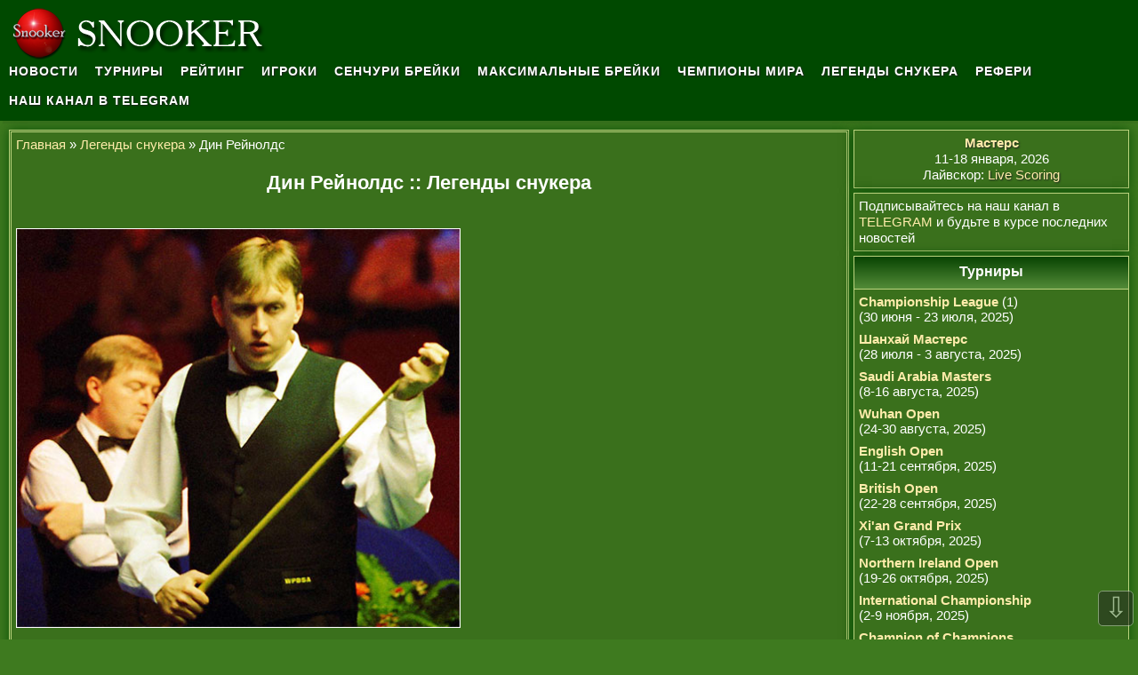

--- FILE ---
content_type: text/html; charset=UTF-8
request_url: https://osullivan.ru/dean-reynolds.html
body_size: 9715
content:
<!DOCTYPE HTML>
<html xmlns="http://www.w3.org/1999/xhtml" xml:lang="ru" lang="ru">
<head>
<title>Дин Рейнолдс :: Легенды снукера</title>
<meta http-equiv="Content-Type" content="text/html; charset=utf-8">
<meta name="viewport" content="width=device-width, initial-scale=1">
<meta name="description" content="Легендарные игроки в снукер. Биография, карьера и другие факты из их жизни. Дин Рейнолдс.">
<meta name="keywords" content="дин, рейнолдс, снукер, легенды снукера, биография, карьера, факты">
<meta name='yandex-verification' content="5f250b7199c35668">
<meta name="verify-v1" content="WrxnXi232v8dQ8ohTAEE8ChfL3UvjdOR5HhfqJH41Gg=">
<meta name="google-site-verification" content="rRimbKS5x1nFMJTJ2ME1JVKi1sGY7HREgf685bxHToU">
<meta name="referrer" content="origin">

<link rel="icon" type="image/x-icon" href="favicon.ico">
<link rel="apple-touch-icon" sizes="180x180" href="apple-touch-icon.png">

<link rel="stylesheet" href="/templates/style.css?ver=1761672204" type="text/css">

<script src="/templates/jquery.min.js?ver=1720373237"></script>

<script>
/**
 * prefixfree.min.js
 * StyleFix 1.0.3 & PrefixFree 1.0.7
 * @author Lea Verou
 * MIT license
 */(function(){function t(e,t){return[].slice.call((t||document).querySelectorAll(e))}if(!window.addEventListener)return;var e=window.StyleFix={link:function(t){try{if(t.rel!=="stylesheet"||t.hasAttribute("data-noprefix"))return}catch(n){return}var r=t.href||t.getAttribute("data-href"),i=r.replace(/[^\/]+$/,""),s=t.parentNode,o=new XMLHttpRequest,u;o.onreadystatechange=function(){o.readyState===4&&u()};u=function(){var n=o.responseText;if(n&&t.parentNode&&(!o.status||o.status<400||o.status>600)){n=e.fix(n,!0,t);if(i){n=n.replace(/url\(\s*?((?:"|')?)(.+?)\1\s*?\)/gi,function(e,t,n){return/^([a-z]{3,10}:|\/|#)/i.test(n)?e:'url("'+i+n+'")'});var r=i.replace(/([\\\^\$*+[\]?{}.=!:(|)])/g,"\\$1");n=n.replace(RegExp("\\b(behavior:\\s*?url\\('?\"?)"+r,"gi"),"$1")}var u=document.createElement("style");u.textContent=n;u.media=t.media;u.disabled=t.disabled;u.setAttribute("data-href",t.getAttribute("href"));s.insertBefore(u,t);s.removeChild(t);u.media=t.media}};try{o.open("GET",r);o.send(null)}catch(n){if(typeof XDomainRequest!="undefined"){o=new XDomainRequest;o.onerror=o.onprogress=function(){};o.onload=u;o.open("GET",r);o.send(null)}}t.setAttribute("data-inprogress","")},styleElement:function(t){if(t.hasAttribute("data-noprefix"))return;var n=t.disabled;t.textContent=e.fix(t.textContent,!0,t);t.disabled=n},styleAttribute:function(t){var n=t.getAttribute("style");n=e.fix(n,!1,t);t.setAttribute("style",n)},process:function(){t('link[rel="stylesheet"]:not([data-inprogress])').forEach(StyleFix.link);t("style").forEach(StyleFix.styleElement);t("[style]").forEach(StyleFix.styleAttribute)},register:function(t,n){(e.fixers=e.fixers||[]).splice(n===undefined?e.fixers.length:n,0,t)},fix:function(t,n,r){for(var i=0;i<e.fixers.length;i++)t=e.fixers[i](t,n,r)||t;return t},camelCase:function(e){return e.replace(/-([a-z])/g,function(e,t){return t.toUpperCase()}).replace("-","")},deCamelCase:function(e){return e.replace(/[A-Z]/g,function(e){return"-"+e.toLowerCase()})}};(function(){setTimeout(function(){t('link[rel="stylesheet"]').forEach(StyleFix.link)},10);document.addEventListener("DOMContentLoaded",StyleFix.process,!1)})()})();(function(e){function t(e,t,r,i,s){e=n[e];if(e.length){var o=RegExp(t+"("+e.join("|")+")"+r,"gi");s=s.replace(o,i)}return s}if(!window.StyleFix||!window.getComputedStyle)return;var n=window.PrefixFree={prefixCSS:function(e,r,i){var s=n.prefix;n.functions.indexOf("linear-gradient")>-1&&(e=e.replace(/(\s|:|,)(repeating-)?linear-gradient\(\s*(-?\d*\.?\d*)deg/ig,function(e,t,n,r){return t+(n||"")+"linear-gradient("+(90-r)+"deg"}));e=t("functions","(\\s|:|,)","\\s*\\(","$1"+s+"$2(",e);e=t("keywords","(\\s|:)","(\\s|;|\\}|$)","$1"+s+"$2$3",e);e=t("properties","(^|\\{|\\s|;)","\\s*:","$1"+s+"$2:",e);if(n.properties.length){var o=RegExp("\\b("+n.properties.join("|")+")(?!:)","gi");e=t("valueProperties","\\b",":(.+?);",function(e){return e.replace(o,s+"$1")},e)}if(r){e=t("selectors","","\\b",n.prefixSelector,e);e=t("atrules","@","\\b","@"+s+"$1",e)}e=e.replace(RegExp("-"+s,"g"),"-");e=e.replace(/-\*-(?=[a-z]+)/gi,n.prefix);return e},property:function(e){return(n.properties.indexOf(e)?n.prefix:"")+e},value:function(e,r){e=t("functions","(^|\\s|,)","\\s*\\(","$1"+n.prefix+"$2(",e);e=t("keywords","(^|\\s)","(\\s|$)","$1"+n.prefix+"$2$3",e);return e},prefixSelector:function(e){return e.replace(/^:{1,2}/,function(e){return e+n.prefix})},prefixProperty:function(e,t){var r=n.prefix+e;return t?StyleFix.camelCase(r):r}};(function(){var e={},t=[],r={},i=getComputedStyle(document.documentElement,null),s=document.createElement("div").style,o=function(n){if(n.charAt(0)==="-"){t.push(n);var r=n.split("-"),i=r[1];e[i]=++e[i]||1;while(r.length>3){r.pop();var s=r.join("-");u(s)&&t.indexOf(s)===-1&&t.push(s)}}},u=function(e){return StyleFix.camelCase(e)in s};if(i.length>0)for(var a=0;a<i.length;a++)o(i[a]);else for(var f in i)o(StyleFix.deCamelCase(f));var l={uses:0};for(var c in e){var h=e[c];l.uses<h&&(l={prefix:c,uses:h})}n.prefix="-"+l.prefix+"-";n.Prefix=StyleFix.camelCase(n.prefix);n.properties=[];for(var a=0;a<t.length;a++){var f=t[a];if(f.indexOf(n.prefix)===0){var p=f.slice(n.prefix.length);u(p)||n.properties.push(p)}}n.Prefix=="Ms"&&!("transform"in s)&&!("MsTransform"in s)&&"msTransform"in s&&n.properties.push("transform","transform-origin");n.properties.sort()})();(function(){function i(e,t){r[t]="";r[t]=e;return!!r[t]}var e={"linear-gradient":{property:"backgroundImage",params:"red, teal"},calc:{property:"width",params:"1px + 5%"},element:{property:"backgroundImage",params:"#foo"},"cross-fade":{property:"backgroundImage",params:"url(a.png), url(b.png), 50%"}};e["repeating-linear-gradient"]=e["repeating-radial-gradient"]=e["radial-gradient"]=e["linear-gradient"];var t={initial:"color","zoom-in":"cursor","zoom-out":"cursor",box:"display",flexbox:"display","inline-flexbox":"display",flex:"display","inline-flex":"display"};n.functions=[];n.keywords=[];var r=document.createElement("div").style;for(var s in e){var o=e[s],u=o.property,a=s+"("+o.params+")";!i(a,u)&&i(n.prefix+a,u)&&n.functions.push(s)}for(var f in t){var u=t[f];!i(f,u)&&i(n.prefix+f,u)&&n.keywords.push(f)}})();(function(){function s(e){i.textContent=e+"{}";return!!i.sheet.cssRules.length}var t={":read-only":null,":read-write":null,":any-link":null,"::selection":null},r={keyframes:"name",viewport:null,document:'regexp(".")'};n.selectors=[];n.atrules=[];var i=e.appendChild(document.createElement("style"));for(var o in t){var u=o+(t[o]?"("+t[o]+")":"");!s(u)&&s(n.prefixSelector(u))&&n.selectors.push(o)}for(var a in r){var u=a+" "+(r[a]||"");!s("@"+u)&&s("@"+n.prefix+u)&&n.atrules.push(a)}e.removeChild(i)})();n.valueProperties=["transition","transition-property"];e.className+=" "+n.prefix;StyleFix.register(n.prefixCSS)})(document.documentElement);
</script>


  <!-- YANDEX -->
  <script>window.yaContextCb=window.yaContextCb||[]</script>
  <script src="https://yandex.ru/ads/system/context.js" async></script>
  <!-- /YANDEX -->
  
</head>

<body>

<!-- ************************************************************************************************************************ -->

<script>
$('.nav-toggle').on('click', function(){
  $('#menu').toggleClass('active');
});
</script>

<!-- CONTAINER -->

<header>
  <nav class="container">
    <div class="logo"><a href="/" title="Снукер" id="logo"><img src="templates/images/logo.png" alt="Снукер"></a></div>
    <div class="nav-toggle"><span></span></div>
    <ul id="menu">
      <li><a href="news.php">Новости</a></li>
      <li><a href="tournaments.php">Турниры</a></li>
      <li><a href="rankings.php">Рейтинг</a></li>
      <li><a href="players.php">Игроки</a></li>
      <li><a href="list-breiks.html">Сенчури брейки</a></li>
      <li><a href="list-max-breiks.html">Максимальные брейки</a></li>
      <li><a href="champions-world.html">Чемпионы мира</a></li>
      <li><a href="legends.php">Легенды снукера</a></li>
      <li><a href="referees.php">Рефери</a></li>
      <li><a href="https://t.me/pro_snooker">Наш канал в Telegram</a></li>
      <!-- <li><a href="https://snooker-forum.com/" target="_blank" rel="nofollow">Форум</a></li> -->
    </ul>
  </nav>
</header>

<!-- ************************************************************************************************************************ -->

<!-- YANDEX_DIRECT_TOP -->
<div class="ya_dir_container_top">
  <div class="ya_dir_container_top_blk_1">
    <div id="yandex_rtb_R-A-64375-2" style="max-height: 90px !important;"></div>
  </div>
  <div class="ya_dir_container_top_blk_2">
    <div id="yandex_rtb_R-A-64375-6" style="max-height: 90px !important;"></div>
  </div>
</div>
<!-- /YANDEX_DIRECT_TOP -->

<!-- ************************************************************************************************************************ -->

<div class="container">
  <div class="posts-list">
    <article id="post-1" class="post">

<div class="site_navigaciya_top"><a href="/" title="Главная">Главная</a> &raquo; <a href="legends.php" title="Легенды снукера">Легенды снукера</a> &raquo; Дин Рейнолдс<br></div><br>
<h1 style="text-align:center;">Дин Рейнолдс :: Легенды снукера</h1>
<br>
<p><img src="upload/images/legends/dean_reynolds_01.jpg" alt="Дин Рейнолдс" title="Дин Рейнолдс" style="width:500px; height:450px;" class="photo_legends"></p>

<p>
Город / Страна: Гримсби, Англия.<br>
Дата рождения: 11.01.1963.<br>
Наивысший брейк: 139 очков (1988 Rothmans Grand Prix).<br>
Наивысший рейтинг: 8 место (сезон 1989/90).
</p>
<p>
Победитель English Professional - 1988.<br>
Финалист British Open - 1989.<br>
Финалист Grand Prix - 1989.<br>
Четвертьфиналист World Championship - 1989.<br>
Полуфиналист Mercantile Credit Classic - 1987.<br>
Полуфиналист Fidelity International - 1988.<br>
Полуфиналист Dubai Classic - 1990.<br>
Победитель Junior Pot Black - 1981.<br>
Победитель National Under-19 - 1981.
</p>

<p class="txt_justify">
Талантливый левша Дин Рейнолдс был представителем небольшой группы молодых игроков, которые пришли в профессионалы после хороших выступлений на турнирах Junior Pot Black. <a href="john-parrott.html">Джон Пэрротт</a>,
<a href="dene-okane.html">Дин О'Кейн</a> и Нил Фоулдс - имена остальных.</p>
<p class="txt_justify">
Дин родился в Гримсби, городе, который дал игре <a href="ray-reardon.html">Рэя Риардона</a> и <a href="mike-hallett.html">Майка Халлетта</a>. Выдающейся любительской карьерой он похвастаться не мог, хотя к 12 годам он обыгрывал некоторых лучших игроков
местной лиги. Но после триумфа на первом Junior Pot Black, когда он одержал верх над Дином О'Кейном, к нему пришли победы - он выиграл национальный чемпионат для юношей до 19 и был немедленно принят в профессионалы в возрасте 18 лет.</p>
<p class="txt_justify">
Его первым турниром в качестве профессионала стал чемпионат мира 1982, в финальную стадию которого он сумел квалифицироваться. Там Дин, самый молодой игрок турнира, встретился с <a href="fred-davis.html">Фрэдом Дэвисом</a>, самым возрастным, и
победил его 10:7. Однако, уже в следующем раунде Рейнолдс уступил <a href="silvino-francisco.html">Сильвиньо Франсиско</a>.</p>
<p class="txt_justify">
Этого ему хватило, чтобы подняться в рейтинге на 23 строчку. В свой первый полный сезон он достиг четвертьфинала турнира Профессиональных Игроков, а 1/8 Джеймесон и чемпионата Великобритании позволили ему занять 19 рейтинговое место.</p>
<p class="txt_justify">
В сезоне 1984/1985 он стабильно входил в 1/16 всех турниров, так и не сумев пройти дальше ни на одном из них. На следующий год записал на свой счет лишь один четвертьфинал. Казалось, ему суждено провести свою карьеру где-то в третьем десятке
рейтинга.</p>
<p class="txt_justify">
Однако в 1986/1987 полуфинал Mercantile Classic и четвертьфинал Goya Matchroom Trophy привели его в ТОП-16. К сожалению, поддерживать такую форму в течении длительного времени он не смог и снова опустился вниз, хотя и выиграл свой первый и
единственный профессиональный титул в 1988, обыграв Нила Фоулдса 9:5 и взяв English Professional championship.</p>
<p class="txt_justify">
Сезон 1988/1989 сложился лучше в разы. Рейнолдс попал в свой первый рейтинговый финал, где его победил <a href="tony-meo.html">Тони Мео</a> со счетом 13:6 и выиграл British Open 1989. А благодаря полуфиналу Fidelity International и четвертьфиналу
Embassy он вернулся в ТОП-16. Второй его рейтинговый финал пришелся на Гран-При 1989, но там его просто смел <a href="steve_davis.html">Стив Дэвис</a> 10:0. Тем не менее, в результате он занял свою высшую рейтинговую позицию - восьмую.</p>
<p class="txt_justify">
Дин сумел достичь лишь еще одного полуфинала и пары четвертьфиналов и начал опускаться вниз в рейтинге. У него были проблемы - пару раз его признавали виновным в вождении в нетрезвом виде, второй раз его даже приговорили к 4 месяцам лишения
свободы. Однако, потом его освободили, позволив принять участие в турнирах следующего сезона, но ему пришлось играть с надетым электронным браслетом. Затем Рейнолдс лечился от пристрастия к алкоголю и продолжал играть в мейн туре, хотя его рейтинг
был уже где-то среди 60-х номеров.</p>
<p class="txt_justify">
Сезон 2000/01 был отвратительным. Ему не удалось попасть даже 1/32 ни одного турнира, Дин опустился до 109 позиции и не сумел квалифицировать в тур на следующий год. И хотя он отвоевал свое место благодаря Challenge Tour, похоже, это можно назвать
концом того, что когда-то было очень многообещающей карьерой. Его заработок за годы игры составляет 590,826 фунтов но эта сумма могла бы быть намного большей.</p>
<p class="txt_justify">
Сейчас Дин Рейнолдс играет в местной лиге своего города. Недавно перенес удар и проходит курс лечения. Его друзья и бывшие коллеги желают ему скорейшего выздоровления.</p>

<!-- YANDEX_DIRECT_BOTTOM -->
<div class="ya_dir_container_bottom">
  <div class="ya_dir_container_bottom_blk_1">
    <div id="yandex_rtb_R-A-64375-4" style="max-height: 90px !important;"></div>
  </div>
  <div class="ya_dir_container_bottom_blk_2">
    <div id="yandex_rtb_R-A-64375-7" style="max-height: 90px !important;"></div>
  </div>
</div>
<!-- /YANDEX_DIRECT_BOTTOM -->

  <div class="site_navigaciya_bottom"><a href="/" title="Главная">Главная</a> &raquo; <a href="legends.php" title="Легенды снукера">Легенды снукера</a> &raquo; Дин Рейнолдс<br></div>
  
    </article>
  </div>
<!-- конец div class="posts-list"-->

<!-- ************************************************************************************************************************ -->

<aside>
<!-- LIVE SCORING -->

<div class="window_live_scoring">

<a href="masters-2026.html"><strong>Мастерс</strong></a>
<br>
11-18 января, 2026
<br>
<!--noindex-->Лайвскор: <a style="font-weight: normal;" href="https://www.wst.tv/matches" target="_blank" rel="nofollow">Live Scoring</a><!--/noindex-->

</div>
<!-- /LIVE SCORING -->

<!-- ************************************************************************************************************************ -->

<!--TELEGRAM-->
<div class="window_telegram">
Подписывайтесь на наш канал в <a href="https://t.me/+v6dk7RKTrwM4YWMy" target="_blank">TELEGRAM</a> и будьте в курсе последних новостей
</div>
<!--/TELEGRAM-->

<!-- ************************************************************************************************************************ -->

<!--Турниры-->
<div class="widget">
    <div class="widget-title">Турниры</div>
    <div class="widget-txt">
        <div class="pravo_table_content_td"><a href="championship-league-2025-r.html"><strong>Championship League</strong></a> (1)<br>(30 июня - 23 июля, 2025)</div><div class="pravo_table_content_td"><a href="shanghai-masters-2025.html"><strong>Шанхай Мастерс</strong></a><br>(28 июля - 3 августа, 2025)</div><div class="pravo_table_content_td"><a href="saudi-masters-2025.html"><strong>Saudi Arabia Masters</strong></a><br>(8-16 августа, 2025)</div><div class="pravo_table_content_td"><a href="wuhan-open-2025.html"><strong>Wuhan Open</strong></a><br>(24-30 августа, 2025)</div><div class="pravo_table_content_td"><a href="english-open-2025.html"><strong>English Open</strong></a><br>(11-21 сентября, 2025)</div><div class="pravo_table_content_td"><a href="british-open-2025.html"><strong>British Open</strong></a><br>(22-28 сентября, 2025)</div><div class="pravo_table_content_td"><a href="xian-grand-prix-2025.html"><strong>Xi'an Grand Prix</strong></a><br>(7-13 октября, 2025)</div><div class="pravo_table_content_td"><a href="northern-ireland-open-2025.html"><strong>Northern Ireland Open</strong></a><br>(19-26 октября, 2025)</div><div class="pravo_table_content_td"><a href="international-championship-2025.html"><strong>International Championship</strong></a><br>(2-9 ноября, 2025)</div><div class="pravo_table_content_td"><a href="champion-of-champions-2025.html"><strong>Champion of Champions</strong></a><br>(10-16 ноября, 2025)</div><div class="pravo_table_content_td"><a href="snooker-championship-2025.html"><strong>Snooker Championship</strong></a><br>(19-21 ноября, 2025)</div><div class="pravo_table_content_td"><a href="uk-championship-2025.html"><strong>Чемпионат Великобритании</strong></a><br>(29 ноября - 7 декабря, 2025)</div><div class="pravo_table_content_td"><a href="snooker-shoot-out-2025.html"><strong>Shoot Out</strong></a><br>(10-13 декабря, 2025)</div><div class="pravo_table_content_td"><a href="scottish-open-2025.html"><strong>Scottish Open</strong></a><br>(15-21 декабря, 2025)</div><div class="pravo_table_content_td"><a href="championship-league-2025-rn.html"><strong>Championship League</strong></a> (2)<br>(январь - февраль, 2026)</div><div class="pravo_table_content_td"><a href="masters-2026.html"><strong>Мастерс</strong></a><br>(11-18 января, 2026)</div><div class="pravo_table_content_td"><a href="german-masters-2026.html"><strong>German Masters</strong></a><br>(26 января - 1 февраля, 2026)</div><div class="pravo_table_content_td"><a href="world-grand-prix-2026.html"><strong>World Grand Prix</strong></a><br>(3-8 февраля, 2026)</div><div class="pravo_table_content_td"><a href="players-championship-2026.html"><strong>Players Championship</strong></a><br>(17-22 февраля, 2026)</div><div class="pravo_table_content_td"><a href="welsh-open-2026.html"><strong>Welsh Open</strong></a><br>(23 февраля - 1 марта, 2026)</div><div class="pravo_table_content_td"><a href="world-open-2026.html"><strong>World Open</strong></a><br>(16-22 марта, 2026)</div><div class="pravo_table_content_td"><a href="tour-championship-2026.html"><strong>Tour Championship</strong></a><br>(30 марта - 5 апреля, 2026)</div><div class="pravo_table_content_td"><a href="world-championship-2026.html"><strong>Чемпионат мира</strong></a><br>(18 апреля - 4 мая, 2026)</div><br><div style="text-align:center;"><a href="news-kalendar-sezona-2025-2026.html"><strong>Весь календарь 2025-2026</strong></a></div>    </div>
</div>
<!--/Турниры-->

<!-- ************************************************************************************************************************ -->

<!-- Навигация -->
<div class="widget">
    <div class="widget-title">Навигация</div>
    <div class="widget-txt">
        <div class="navigaciya_shab">&nbsp;&#8226;&nbsp;<a href="pravila.html">Правила снукера</a></div>
        <div class="navigaciya_shab">&nbsp;&#8226;&nbsp;<a href="history-snooker.html">История снукера</a></div>
        <div class="navigaciya_shab">&nbsp;&#8226;&nbsp;<a href="archive-news.php">Архив новостей</a></div>
        <div class="navigaciya_shab">&nbsp;&#8226;&nbsp;<a href="contacts.html">Обратная связь</a></div>
        <div>&nbsp;<strong>Ронни О'Салливан</strong></div>
        <div class="navigaciya_shab">&nbsp;&#8226;&nbsp;<a href="dostijeniya.html">Достижения</a></div>
        <div class="navigaciya_shab">&nbsp;&#8226;&nbsp;<a href="karera.html">Карьера</a></div>
    </div>
</div>
<!--/Навигация-->

<!-- ************************************************************************************************************************ -->

<!-- YANDEX_DIRECT_RIGHT -->
<div class="ya_dir_container_right">
<div id="yandex_rtb_R-A-64375-5" style="max-height: 450px;"></div>
</div>
<!-- /YANDEX_DIRECT_RIGHT -->

<!-- ************************************************************************************************************************ -->

<!--Рейтинг-->
<div class="widget">
    <div class="widget-title">Рейтинг</div>
    <div class="widget-txt">
        <div class="list_rankings"><div>&nbsp;<strong>1.</strong>&nbsp;<a href="judd-trump.html">Джадд Трамп</a> - 1772550</div><div>&nbsp;<strong>2.</strong>&nbsp;<a href="kyren-wilson.html">Кайрен Уилсон</a> - 1366500</div><div>&nbsp;<strong>3.</strong>&nbsp;<a href="neil-robertson.html">Нил Робертсон</a> - 1120850</div><div>&nbsp;<strong>4.</strong>&nbsp;<a href="mark-williams.html">Марк Уильямс</a> - 980000</div><div>&nbsp;<strong>5.</strong>&nbsp;<a href="john-higgins.html">Джон Хиггинс</a> - 836850</div><div>&nbsp;<strong>6.</strong>&nbsp;<a href="mark-selby.html">Марк Селби</a> - 823450</div><div>&nbsp;<strong>7.</strong>&nbsp;<a href="shaun-murphy.html">Шон Мерфи</a> - 689300</div><div>&nbsp;<strong>8.</strong>&nbsp;<a href="ronnie-sullivan.html">Ронни О'Салливан</a> - 664850</div><div>&nbsp;<strong>9.</strong>&nbsp;<a href="zhao-xintong.html">Чжао Синьтун</a> - 618150</div><div>&nbsp;<strong>10.</strong>&nbsp;<a href="mark-allen.html">Марк Аллен</a> - 617750</div><div>&nbsp;<strong>11.</strong>&nbsp;<a href="xiao-guodong.html">Сяо Годун</a> - 577300</div><div>&nbsp;<strong>12.</strong>&nbsp;<a href="ding-junhui.html">Дин Джуньху</a> - 560850</div><div>&nbsp;<strong>13.</strong>&nbsp;<a href="wu-yize.html">У Ицзэ</a> - 543900</div><div>&nbsp;<strong>14.</strong>&nbsp;<a href="chris-wakelin.html">Крис Уокелин</a> - 529200</div><div>&nbsp;<strong>15.</strong>&nbsp;<a href="barry-hawkins.html">Барри Хокинс</a> - 528950</div><div>&nbsp;<strong>16.</strong>&nbsp;<a href="si-jiahui.html">Сы Цзяхуэй</a> - 484900</div></div><br><div style="text-align:center;"><a href="top_25_26.html"><strong>Весь список</strong></a></div>    </div>
</div>
<!--/Рейтинг-->

</aside>
</div>
<!-- конец div class="container"-->

<!-- ************************************************************************************************************************ -->

<footer>
  <div class="container">
      <div class="footer-col">
        <p><!--noindex--><a href="http://snooker.by/" target="_blank" rel="nofollow" id="part_banners_1"><img src="templates/images/b_03.png" alt="Снукер в Республике Беларусь" title="Снукер в Республике Беларусь"></a><!--/noindex--></p>
      </div>
    <div class="footer-col">
      <div class="social-bar-wrap">
        <div class="social-bar-wrap-txt-1">Not associated with World Snooker Tour Official, World Snooker Official, the WPBSA, Matchroom Sport, or any other Snooker organisation, or Snooker players.</div>
        <div class="social-bar-wrap-txt-2"><a class="copyright_lnk" href="/">Ронни О'Салливан</a>&nbsp;&#8226;&nbsp;Копирование материалов сайта разрешается только при условии обратной ссылки на <a class="copyright_lnk" href="/">osullivan.ru</a></div>
        <div class="social-bar-wrap-txt-3">2009 - 2026</div>
      </div>
    </div>
    <div class="footer-col">
      <div id="schet" class="social-bar-wrap-txt-4"></div>
    </div>
  </div>
</footer>

<!--CONTAINER (END)-->

<!-- ************************************************************************************************************************ -->

<script>
$('.nav-toggle').on('click', function(){
$('#menu').toggleClass('active');
});
</script>

<!-- ************************************************************************************************************************ -->

<!-- SCROLL TO UP DOWN -->
<div class="nav-up" id='ToTop'>⇧</div>
<div class="nav-down" id='OnBottom'>⇩</div>
<script>
(function($) { // Avoid conflicts with other libraries
	$(function() {
        if ($(window).scrollTop() >= "250") $("#ToTop").fadeIn(800)
        $(window).scroll(function() {
            if ($(window).scrollTop() <= "250") $("#ToTop").fadeOut(800)
            else $("#ToTop").fadeIn("slow")
        });

        if ($(window).scrollTop() <= $(document).height() - "999") $("#OnBottom").fadeIn(800)
        $(window).scroll(function() {
            if ($(window).scrollTop() >= $(document).height() - "999") $("#OnBottom").fadeOut(800)
            else $("#OnBottom").fadeIn("slow")
        });

        $("#ToTop").click(function() {
            $("html,body").animate({
                scrollTop: 0
            }, 1500)
        })
        $("#OnBottom").click(function() {
            $("html,body").animate({
                scrollTop: $(document).height()
            }, 1500)
        })
    });
})(jQuery);
</script>
<!-- /SCROLL TO UP DOWN -->


<!-- ************************************************************************************************************************ -->



<!-- YANDEX_DIRECT_TOP -->
<!-- Yandex.RTB R-A-64375-2 -->
<script>window.yaContextCb.push(()=>{
    Ya.Context.AdvManager.render({
        renderTo: 'yandex_rtb_R-A-64375-2',
        blockId: 'R-A-64375-2'
    })
})</script>

<!-- Yandex.RTB R-A-64375-6 -->
<script>window.yaContextCb.push(()=>{
    Ya.Context.AdvManager.render({
        renderTo: 'yandex_rtb_R-A-64375-6',
        blockId: 'R-A-64375-6'
    })
})</script>
<!-- /YANDEX_DIRECT_TOP -->


<!-- YANDEX_DIRECT_RIGHT -->
<!-- Yandex.RTB R-A-64375-5 -->
<script>window.yaContextCb.push(()=>{
    Ya.Context.AdvManager.render({
        renderTo: 'yandex_rtb_R-A-64375-5',
        blockId: 'R-A-64375-5'
    })
})</script>
<!-- /YANDEX_DIRECT_RIGHT -->


<!-- YANDEX_DIRECT_BOTTOM -->
<!-- Yandex.RTB R-A-64375-4 -->
<script>window.yaContextCb.push(()=>{
    Ya.Context.AdvManager.render({
        renderTo: 'yandex_rtb_R-A-64375-4',
        blockId: 'R-A-64375-4'
    })
})</script>

<!-- Yandex.RTB R-A-64375-7 -->
<script>window.yaContextCb.push(()=>{
    Ya.Context.AdvManager.render({
        renderTo: 'yandex_rtb_R-A-64375-7',
        blockId: 'R-A-64375-7'
    })
})</script>
<!-- /YANDEX_DIRECT_BOTTOM -->


<!-- Yandex.RTB R-A-64375-9 -->
<script>
window.yaContextCb.push(()=>{
    Ya.Context.AdvManager.render({
        'blockId': 'R-A-64375-9',
        'type': 'floorAd',
        'platform': 'touch'
    })
})
</script>

<div id="schetchiki">
<!--LiveInternet counter-->
<img id="licntDA03" style="width:88px; height:120px; border:0;"
src="[data-uri]"
alt=""/><script>(function(d,s){d.getElementById("licntDA03").src=
"https://counter.yadro.ru/hit?t27.16;r"+escape(d.referrer)+
((typeof(s)=="undefined")?"":";s"+s.width+"*"+s.height+"*"+
(s.colorDepth?s.colorDepth:s.pixelDepth))+";u"+escape(d.URL)+
";h"+escape(d.title.substring(0,150))+";"+Math.random()})
(document,screen)</script>
<!--/LiveInternet-->
</div>
<script type="text/javascript">
directscriptdiv=document.getElementById("schetchiki");
directdiv=document.getElementById("schet");
directdiv.appendChild(directscriptdiv)
</script>

<!-- ************************************************************************************************************************ -->

</body>
</html>


--- FILE ---
content_type: text/css
request_url: https://osullivan.ru/templates/style.css?ver=1761672204
body_size: 8410
content:
/* Общие стили, сброс стилей браузера по умолчанию */
*, *:after, *:before {
  box-sizing: border-box;
  padding: 0;
  margin: 0;
  transition: .5s ease-in-out; /* добавим плавность переходов для всех элементов страницы*/
}
ol { list-style: none; }
ul { list-style: none; }
a { text-decoration: none; outline: none; transition: none; }
strong { transition: none; }

table { border-spacing: 0px; border-collapse: collapse; }
table tr { transition: none !important; }
table td { padding: 0px; }
/*****   *****/


/* img */
img {
  display: block;
  margin: 3px 0;
  width: 100%;
  height: auto !important;
  -webkit-box-sizing: border-box;
  -moz-box-sizing: border-box;
  box-sizing: border-box;
}
@media only screen and (max-width: 800px) {
img {
  display: block;
  margin: 3px 0;
  max-width: 100%;
  height: auto !important;
  -webkit-box-sizing: border-box;
  -moz-box-sizing: border-box;
  box-sizing: border-box;
}
}
/*****   *****/


/*****   *****/
body {
  font-family: Verdana, Arial, Tahoma;
  font-size: 15px;
  line-height: 1.16;
  color: #FFFFFF;
  background: #3E7A1F;
}
/* добавим очистку потока для всех контейнеров, внутри которых задано обтекание дочерних элементов */
header:after, .container:after, footer:after, .widget-posts-list li:after, #subscribe:after {
  content: "";
  display: table;
  clear: both;
}
/* стилевой класс, который управляет шириной контейнера сетки*/
.container {
  margin: 0 auto;
  padding: 0 10px;
  width: 100%;
  min-width: 360px;
  max-width: 1350px;
}
/*****   *****/


/* Стили для шапки и её содержимого */
header {
  position: relative;
  margin-bottom: 5px;
  padding: 5px 0 5px 0;
  width: 100%;
  min-width: 360px;
  background: #004900;
  box-shadow: 3px 3px 1px rgba(0,0,0,.05);
}
/* логотип */
.logo a#logo {
  float: left;
  display: block;
  text-decoration: none;
  width: 300px;
  height: 60px;
}
/* меню */
#menu { float: left; }
#menu li {
  display: inline-block;
  margin: -2px 15px 0 0;
  text-shadow: 1px 1px 2px #222222;
}
#menu a {
  display: block;
  font-size: 14px;
  font-weight: bold;
  text-transform: uppercase;
  letter-spacing: 1px;
  line-height: 35px;
  color: #FFFFFF;
  text-shadow: 1px 1px 2px #222222;
}
#menu a:hover { color: #FF9500; }
#menu li:last-child  { margin-right: 0; }
/* кнопка переключения меню, появляющаяся при ширине 768px */
.nav-toggle {
  float: right;
  position: relative;
  display: none;
  margin-left: 20px;
  width: 40px;
  height: 40px;
  cursor: pointer;
  border: 1px solid #004900;
}
.nav-toggle:hover { border: 1px solid #FFFFFF; }
.nav-toggle span {
  display: block;
  position: absolute;
  top: 18px;
  left: 8px;
  right: 8px;
  height: 2px;
  background: #FFFFFF;
}
.nav-toggle span:before, .nav-toggle span:after {
  content: "";
  position: absolute;
  display: block;
  left: 0;
  width: 100%;
  height: 2px;
  background: white;
}
.nav-toggle span:before { top: -10px; }
.nav-toggle span:after { bottom: -10px; }
/* класс, который будет добавлен к верхнему меню при нажатии на кнопку и покажет скрытое меню*/
#menu.active {
  max-height: 500px;
}
/*****   *****/


/* Стили для блока с основным содержимым */
/* левый контейнер */
.posts-list {
  float: left;
  margin-bottom: 10px;
  padding: 5px;
  width: 75%;
  border: 3px double #BBD37E;
  background: #3A701C;
  box-shadow: 0px 0px 13px 0 rgba(0, 73, 0, 0.15), 0px 0px 13px 0 rgba(0, 73, 0, 0.75);
}
/* блок для статьи */
.post { margin-bottom: 5px; }
/*****   *****/


/* левый контейнер главная */
.widget_glav {
  margin-bottom: 5px;
  margin-left: 0px;
  padding: 0px;
  color: #FFFFFF;
  background: #3A701C;
  border-right: 1px solid #BBD37E;
  border-bottom: 1px solid #BBD37E;
  border-left: 1px solid #BBD37E;
}
.widget_title_glav_zag {
  margin-bottom: 5px;
  padding: 5px 10px 2px 10px;
  max-height: 48px;
  background: #095700;
  border-top: 1px solid #BBD37E;
  border-bottom: 1px solid #BBD37E;
  background-image: linear-gradient(180deg, #084402 0%, #538b38 100%);
}
.widget_txt_glav { padding: 0px 5px; }
.widget_title_glav {
  margin-bottom: 5px;
  padding: 8px 10px 10px 10px;
  max-height: 38px;
  font-size: 16px;
  font-weight: bold;
  text-align: center;
  background: #095700;
  border-top: 1px solid #BBD37E;
  border-bottom: 1px solid #BBD37E;
  background-image: linear-gradient(180deg, #084402 0%, #538b38 100%);
}

.tournaments_div_glav {
  display: block;
  margin: 0 3px;
  padding: 0;
}
.tournaments_block_glav {
  display: block;
  margin: 0 2px 5px 2px;
  padding: 0;
  border: rgba(187,211,126,0.4) 2px groove;
  text-align: left;
  vertical-align: top;
  min-height: 70px;
  height: auto;
}
.tournaments_block_glav:hover {
  display: block;
  padding: 0;
  border: rgba(187,211,126,0.4) 2px groove;
  text-align: left;
  vertical-align: top;
  min-height: 70px;
  height: auto;
  background-color: rgba(62,122,31,0.8);
}
.tournaments_block_glav a,visited,active {
  padding: 0;
  font-weight: normal;
  color: #FFFFFF;
  text-decoration: none;
  /* text-shadow: 3px 3px 1px #444444; */
  min-height: 70px;
  height: auto;
  background: none;
  border: none;
}
.tournaments_block_glav a:hover {
  padding: 0;
  font-weight: normal;
  color: #FFFFFF;
  text-decoration: none;
  /* text-shadow: 3px 3px 1px #444444; */
  min-height: 70px;
  height: auto;
  background: none;
  border: none;
}
.tournaments_block_glav_zag {
  margin: 0 0 5px 0;
  padding: 4px 4px 0 4px;
}
.tournaments_block_glav_data {
  margin: 0 0 5px 0;
  padding: 0 0 0 4px;
}
.tournaments_block_glav_description {
  margin: 0;
  padding: 0 4px 0 4px;
}
/*****   *****/


/* Стили для боковой колонки */
/* правый контейнер */
aside {
  float: right;
  margin-bottom: 5px;
  width: 25%;
  min-width: 245px;
}
/* блок для виджетов */
.widget {
  margin-bottom: 5px;
  margin-left: 5px;
  padding: 0px;
  color: #FFFFFF;
  background: #3A701C;
  border-right: 1px solid #BBD37E;
  border-bottom: 1px solid #BBD37E;
  border-left: 1px solid #BBD37E;
  box-shadow: 0px 0px 13px 0 rgba(0, 73, 0, 0.15), 0px 0px 13px 0 rgba(0, 73, 0, 0.75);
}
.widget-title {
  margin-bottom: 5px;
  padding: 8px 10px 10px 10px;
  max-height: 38px;
  font-size: 16px;
  font-weight: bold;
  text-align: center;
  background: #095700;
  border-top: 1px solid #BBD37E;
  border-bottom: 1px solid #BBD37E;
  background-image: linear-gradient(180deg, #084402 0%, #538b38 100%);
}
.widget-txt { padding: 0px 5px 5px 5px; }

.widget-img-telegram {
  margin: 0 auto;
  max-width: 328px;
  max-height: 328px;
}

.widget_cont {
  margin-bottom: 3px;
  margin-left: 0px;
  padding: 0px;
  color: #FFFFFF;
  background: #3A701C;
  border-right: 1px solid #BBD37E;
  border-bottom: 1px solid #BBD37E;
  border-left: 1px solid #BBD37E;
}
.window_live_scoring {
  margin: 0 0 5px 5px;
  padding: 5px;
  min-height: 30px;
  text-align: center;
  line-height: 18px;
  background: #3A701C;
  border: 1px solid #BBD37E;
  box-shadow: 0px 0px 13px 0 rgba(0, 73, 0, 0.15), 0px 0px 13px 0 rgba(0, 73, 0, 0.75);
}
.window_telegram {
  margin: 0 0 5px 5px;
  padding: 5px;
  min-height: 30px;
  text-align: left;
  line-height: 18px;
  background: #3A701C;
  border: 1px solid #BBD37E;
  box-shadow: 0px 0px 13px 0 rgba(0, 73, 0, 0.15), 0px 0px 13px 0 rgba(0, 73, 0, 0.75);
}
.window_live_scoring a,visited,active { color: #FFECAB; font-weight: bold; text-shadow: 1px 1px 2px #222222; }
.window_live_scoring a:hover { color: #FF9500; font-weight: bold; text-shadow: 1px 1px 2px #222222; }

.pravo_table_content_td {
  margin-bottom: 8px; /* Список турниров */
}
.navigaciya_shab {
  line-height: 1.35; /* list_rankings */
}
.list_rankings {
  line-height: 1.35; /* list_rankings */
}
/*****   *****/


/* Стили для нижнего колонтитула */
footer {
  padding: 10px 0 10px 0;
  min-width: 360px;
  font-size: 14px;
  color: #FFFFFF;
  background: #004900;
  box-shadow: -3px -3px 1px rgba(0,0,0,.05);
}
.footer-col {
  float: left;
  width: 33.3333333333%;
  text-align: center;
  line-height: 16px;
}
.footer-col a {
  color: #FFFFFF;
  line-height: 16px;
  text-align: center;
}
.footer-col:last-child {
  text-align: center;
}
.social-bar-wrap {
  text-align: center;
  line-height: 16px;
}
.social-bar-wrap a,visited,active {
  padding: 0;
  font-size: 14px;
  line-height: 16px;
}
.social-bar-wrap a:hover {
  padding: 0;
  font-size: 14px;
  text-decoration: none;
  line-height: 16px;
}
.social-bar-wrap-txt-1 { margin-top: 15px; margin-bottom: 25px; }
.social-bar-wrap-txt-2 { margin-bottom: 25px; }
.social-bar-wrap-txt-3 { margin-bottom: 0px; }
.social-bar-wrap-txt-4 { display: inline-block; margin-bottom: 0px; }
/*****   *****/


/* Медиа-запросы */
@media only screen and (max-width: 1009px) {
/* показываем кнопку для переключения верхней навигации */
.nav-toggle {
  display: block;
}
header {
  padding: 5px 0;
}
/* скрываем верхнее меню, отменяем обтекание, позиционируем его, сместив на высоту шапки сайта */ 
#menu {
  float: none;
  margin: 0;
  padding: 0;
  position: absolute;
  top: 71px;
  right: 0;
  left: 0;
  overflow: hidden;
  max-height: 0;
  background: #004900;
  z-index: 3;
}
/* делаем элементы списка блочными, чтобы они располагались друг под другом */
#menu li {
  display: block;
  margin-right: 0;
  text-align: center;
  border-bottom: 1px solid #EBEBE3;
}
#menu a {
  line-height: 40px !important;
  text-shadow: 1px 1px 2px #222222;
}
/* отменяем обтекание левой и правой колонок, устанавливаем им ширину 100%*/
.posts-list, aside {
  float: none;
  margin-bottom: 10px;
  width: 100%;
  box-shadow: 0px 0px 13px 0 rgba(0, 73, 0, 0.15), 0px 0px 13px 0 rgba(0, 73, 0, 0.75);
}
.widget {
  margin-left: 0px;
}
.window_live_scoring {
  margin: -5px 0 5px 0;
}
.window_telegram {
  margin: 0px 0 5px 0;
}
/* Players */
.table_players_div_left { position: relative !important; width: 100% !important; }
.table_players_div_right { position: relative !important; width: 100% !important; }
}

@media only screen and (max-width: 480px) {
/* отменяем обтекание для логотипа и выравниваем по центру*/
.logo {
  float: none;
  margin: 0 auto 10px;
  display: table;
}
.logo span {
  margin: 0 2px;
}
/* позиционируем меню на увеличившуюся высоту шапки */
#menu {
  top: 121px;
}
}

@media only screen and (max-width: 639px) {
/* отменяем обтекание для столбцов подвала страницы */
.footer-col {
  float: none;
  margin-bottom: 20px;
  width: 100%;
  text-align: center;
}
.footer-col:last-child {
  text-align: center;
  margin-bottom: 0;
}
.social-bar-wrap-txt-1 { margin-bottom: 15px; }
.social-bar-wrap-txt-2 { margin-bottom: 15px; }
.social-bar-wrap-txt-3 { margin-bottom: 0px; }

/***** Адаптируем видео под мобильные устройства *****/
.myvideo {
  position: relative;
  width: 100%;
  height: 0;
  padding-bottom: 56.25%;
}
.myvideo iframe, .myvideo object, .myvideo embed {
  position: absolute;
  top: 0;
  left: 0;
  width: 100%;
  height: 100%;
}
}
/*****   *****/


/* scroll_to_up_down */
.nav-up, .nav-down {
	display: none;
	position: fixed;
	z-index: 9999;
	right: 5px;
	margin-bottom: 10px;
	padding: 2px 2px 2px 2px;
	font: normal normal 32px/32px sans-serif;
	text-shadow: 0 1px 2px #000000;
	text-align: center;
	color: #ffffff;
	background: #222222;
	border: 1px solid #CCCCCC;
	border-radius: 5px;
	cursor: pointer;
	opacity: .5;
	width: 40px;
	height: 40px;
}
.nav-up { bottom: 60px; }
.nav-down { bottom: 5px; }
.nav-down:hover, .nav-up:hover { opacity: 1; box-shadow: 0 5px 0.5em -1px #666666; }
/*****   *****/

/* ******************************************************************************************************************************************************************************************** */
/* ******************************************************************************************************************************************************************************************** */
/* ******************************************************************************************************************************************************************************************** */


/***** Championship *****/
.font_tabl { display: table; margin: 0 auto; width: 99%; border-collapse: separate; border-spacing: 0px; }
.font_tabl td { font-size: 13px; color: #000000; padding: 1px 1px 1px 1px; }
.font_tabl td a,visited,active { color: #004280; font-size: 13px; }
.font_tabl td a:hover { color: #004280; text-decoration: underline; font-size: 13px; }
.td_height_5 { height: 6px; }
.td_width_220 { width: 300px; }
.td_width_30 { width: 25px; }
.td_width_9 { width: 6px; }

.td_zag_01 { border: 1px solid #CCCCCC; text-align: center; background: #DCDCDC; }
.td_zag_02 { border: 1px solid #CCCCCC; text-align: center; background: #87CEFA; }
.td_zag_03 { border: 1px solid #CCCCCC; text-align: center; background: #FA8072; }
.td_zag_04 { border: 1px solid #CCCCCC; text-align: center; background: #FFFACD; }
.td_cifra_center { border: 1px solid #CCCCCC; text-align: center; background: #F5F5F5; }
.td_txt_left { border: 1px solid #CCCCCC; text-align: left; background: #F5F5F5; }
.line_color_0_0_1 { border-style: solid; border-color: #000000; border-width: 0px 0px 1px 0px; }
.line_color_2_3_1_0 { border-style: solid; border-color: #000000; border-width: 2px 3px 1px 0px; }
.line_color_2_0_1 { border-style: solid; border-color: #000000; border-width: 2px 0px 1px 0px; }
.line_color_2_0_0 { border-style: solid; border-color: #000000; border-width: 2px 0px 0px 0px; }

.line_color_0_3_1_0 { border-style: solid; border-color: #000000; border-width: 0px 3px 1px 0px; }

.img_play_tour { display: inline-block; position: relative; top: -1px; width: 100px; height: 112px; border: 1px solid #CCCCCC; }
.img_ref_tour { display: inline-block; width: 100px; height: 100px; border: 1px solid #CCCCCC; }
.pobeditel_tur { text-align: center; font-weight: bold; color: #CC0000 !important; }

.font_tabl_new { margin: 0px auto; width: 99%; border: 1px solid #CCCCCC; background: #F5F5F5; }
.font_tabl_new td { border: 1px solid #CCCCCC; padding: 2px; font-size: 14px; color: #000000; }
.font_tabl_new td a,visited,active { color: #004280; text-decoration: none; font-size: 13px; }
.font_tabl_new td a:hover { color: #004280; text-decoration: underline; font-size: 13px; }
.font_tabl_new_td:hover { background: #FFFFFF; } /* Цвет фона при наведении в таблицах - сенчури, призовые */
.font_tabl_new_zag { background: #F5B400; text-align: center; color: #000000; font-size: 14px !important; }

@media only screen and (max-width: 1320px) {
.layer_font_tabl_1_4, .layer_font_tabl_1_8 {
  margin: 0;
  width: 100%;
  height: 99%;
  padding: 3px !important;
  border: solid 1px #CCCCCC;
  overflow: auto;
}
.font_tabl { width: 970px; padding: 0 6px 6px 0; }
}
/*****   *****/


/***** Premier League *****/
.premier_league_table { display: table; margin: 0 auto; width: 99%; }
.premier_league_table th { font-weight: bold; color: #000000; text-align: center; vertical-align: middle; border: 1px solid #BBD37E; background: #F5B400; height: 30px; }
.premier_league_table tr:hover { background: #346917; } /* Цвет фона при наведении в таблицах */
.premier_league_table td { text-align: center; vertical-align: middle; border: 1px solid #BBD37E; height: 30px; }
.premier_league_table_th { color: #FFFFFF !important; background: #306212 !important; }
.premier_league_table_col_01 { width: 5%; border: 1px solid #BBD37E; } /* № */
.premier_league_table_col_02 { width: 30%; border: 1px solid #BBD37E; } /* Игрок */
.premier_league_table_col_03 { width: 5%; border: 1px solid #BBD37E; } /* М */
.premier_league_table_col_04 { width: 5%; border: 1px solid #BBD37E; } /* В */
.premier_league_table_col_05 { width: 5%; border: 1px solid #BBD37E; } /* Н */
.premier_league_table_col_06 { width: 5%; border: 1px solid #BBD37E; } /* П */
.premier_league_table_col_07 { width: 13%; border: 1px solid #BBD37E; } /* Фреймы + */
.premier_league_table_col_08 { width: 13%; border: 1px solid #BBD37E; } /* Фреймы - */
.premier_league_table_col_09 { width: 6%; border: 1px solid #BBD37E; } /* Очки */
.premier_league_table_col_10 { width: 13%; border: 1px solid #BBD37E; } /* Призовые */

.premier_league_table_2 { margin: 0 auto; width: 99%; height: 100px; border: 1px solid #BBD37E; }
.premier_league_table_2 th { padding: 5px; font-weight: bold; color: #000000; text-align: center; vertical-align: middle; border: 1px solid #BBD37E; background: #F5B400; height: 30px; }
.premier_league_table_2 td { padding: 5px; text-align: center; vertical-align: middle; border: 1px solid #BBD37E; height: 30px; }
.premier_league_table_th_2 { font-weight: normal !important; color: #FFFFFF !important; background: #306212 !important; }
.premier_league_table_col_01_2 { width: 46%; border: 1px solid #BBD37E; } /* Имя */
.premier_league_table_col_02_2 { width: 4%; border: 1px solid #BBD37E; } /* Очки */
.premier_league_table_col_03_2 { width: 46%; border: 1px solid #BBD37E; } /* Имя */
.premier_league_table_col_04_2 { width: 4%; border: 1px solid #BBD37E; } /* Очки */

@media only screen and (max-width: 1320px) {
.layer_premier_league_table, .layer_premier_league_table_2, .layer_premier_league_table_3 {
  margin: 0;
  width: 100%;
  height: 99%;
  padding: 3px !important;
  border: solid 1px #CCCCCC;
  overflow: auto;
}
.premier_league_table { width: 970px; padding: 0 6px 6px 0; }
}
/*****   *****/


/***** Championship League *****/
.championship_league_table { display: table; margin: 0 auto; width: 99%; }
.championship_league_table th { font-weight: bold; color: #000000; text-align: center; vertical-align: middle; border: 1px solid #BBD37E; background: #F5B400; height: 30px; }
.championship_league_table tr:hover { background: #346917; } /* Цвет фона при наведении в таблицах */
.championship_league_table td { text-align: center; vertical-align: middle; border: 1px solid #BBD37E; height: 30px; }
.championship_league_table_col_1 { width: 25%; border: 1px solid #BBD37E; } /* Игрок */
.championship_league_table_col_2 { width: 3%; border: 1px solid #BBD37E; } /* М */
.championship_league_table_col_3 { width: 3%; border: 1px solid #BBD37E; } /* В */
.championship_league_table_col_4 { width: 3%; border: 1px solid #BBD37E; } /* П */
.championship_league_table_col_5 { width: 6%; border: 1px solid #BBD37E; } /* Фреймы + */
.championship_league_table_col_6 { width: 6%; border: 1px solid #BBD37E; } /* Фреймы - */
.championship_league_table_col_7 { width: 26%; border: 1px solid #BBD37E; } /* Призовые */
.championship_league_table_col_8 { width: 25%; border: 1px solid #BBD37E; } /* Призовые в плей-офф */
.championship_league_table_col_9 { width: 3%; border: 1px solid #BBD37E; } /* О */

@media only screen and (max-width: 1320px) {
.layer_championship_league_table {
  margin: 0;
  width: 100%;
  height: 99%;
  padding: 3px !important;
  border: solid 1px #CCCCCC;
  overflow: auto;
}
.championship_league_table { width: 970px; padding: 0 6px 6px 0; }
}
/*****   *****/


/***** Championship League Finals *****/
.championship_league_table_f { display: table; margin: 0 auto; width: 99%; }
.championship_league_table_f th { font-weight: bold; color: #000000; text-align: center; vertical-align: middle; border: 1px solid #BBD37E; background: #F5B400; height: 30px; }
.championship_league_table_f tr:hover { background: #346917; } /* Цвет фона при наведении в таблицах */
.championship_league_table_f td { text-align: center; vertical-align: middle; border: 1px solid #BBD37E; height: 30px; }
.championship_league_table_f_col_1 { width: 29%; border: 1px solid #BBD37E; } /* Игрок */
.championship_league_table_f_col_2 { width: 7%; border: 1px solid #BBD37E; } /* М */
.championship_league_table_f_col_3 { width: 7%; border: 1px solid #BBD37E; } /* В */
.championship_league_table_f_col_4 { width: 7%; border: 1px solid #BBD37E; } /* Н */
.championship_league_table_f_col_5 { width: 7%; border: 1px solid #BBD37E; } /* П */
.championship_league_table_f_col_6 { width: 12%; border: 1px solid #BBD37E; } /* Фреймы + */
.championship_league_table_f_col_7 { width: 12%; border: 1px solid #BBD37E; } /* Фреймы - */
.championship_league_table_f_col_8 { width: 12%; border: 1px solid #BBD37E; } /* Фреймы +- */
.championship_league_table_f_col_9 { width: 7%; border: 1px solid #BBD37E; } /* О */

@media only screen and (max-width: 1320px) {
.layer_championship_league_table_f {
  margin: 0;
  width: 100%;
  height: 99%;
  padding: 3px !important;
  border: solid 1px #CCCCCC;
  overflow: auto;
}
.championship_league_table_f { width: 970px; padding: 0 6px 6px 0; }
}
/*****   *****/


/***** Six Red World Championship *****/
.six_red_world_championship { display: table; margin: 0 auto; width: 99%; }
.six_red_world_championship th { font-weight: bold; color: #000000; text-align: center; vertical-align: middle; border: 1px solid #BBD37E; background: #F5B400; height: 30px; }
.six_red_world_championship tr:hover { background: #346917; } /* Цвет фона при наведении в таблицах */
.six_red_world_championship td { text-align: center; vertical-align: middle; border: 1px solid #BBD37E; height: 30px; }
.six_red_world_championship_col_1 { width: 29%; border: 1px solid #BBD37E; } /* Игрок */
.six_red_world_championship_col_2 { width: 9%; border: 1px solid #BBD37E; } /* М */
.six_red_world_championship_col_3 { width: 9%; border: 1px solid #BBD37E; } /* В */
.six_red_world_championship_col_4 { width: 9%; border: 1px solid #BBD37E; } /* П */
.six_red_world_championship_col_5 { width: 12%; border: 1px solid #BBD37E; } /* Фреймы + */
.six_red_world_championship_col_6 { width: 12%; border: 1px solid #BBD37E; } /* Фреймы - */
.six_red_world_championship_col_7 { width: 12%; border: 1px solid #BBD37E; } /* Фреймы +- */
.six_red_world_championship_col_8 { width: 8%; border: 1px solid #BBD37E; } /* О */

@media only screen and (max-width: 1320px) {
.layer_six_red_world_championship {
  margin: 0;
  width: 100%;
  height: 99%;
  padding: 3px !important;
  border: solid 1px #CCCCCC;
  overflow: auto;
}
.six_red_world_championship { width: 970px; padding: 0 6px 6px 0; }
}
/*****   *****/


/***** Pro Series *****/
.pro_series_table { display: table; margin: 0 auto; width: 99%; }
.pro_series_table th { font-weight: bold; color: #000000; text-align: center; vertical-align: middle; border: 1px solid #BBD37E; background: #F5B400; height: 30px; }
.pro_series_table tr:hover { background: #346917; } /* Цвет фона при наведении в таблицах */
.pro_series_table td { text-align: center; vertical-align: middle; border: 1px solid #BBD37E; height: 30px; }
.pro_series_table_col_1 { width: 29%; border: 1px solid #BBD37E; } /* Игрок */
.pro_series_table_col_2 { width: 8%; border: 1px solid #BBD37E; } /* М */
.pro_series_table_col_3 { width: 8%; border: 1px solid #BBD37E; } /* В */
.pro_series_table_col_4 { width: 8%; border: 1px solid #BBD37E; } /* П */
.pro_series_table_col_5 { width: 13%; border: 1px solid #BBD37E; } /* Фреймы + */
.pro_series_table_col_6 { width: 13%; border: 1px solid #BBD37E; } /* Фреймы - */
.pro_series_table_col_7 { width: 13%; border: 1px solid #BBD37E; } /* Фреймы +- */
.pro_series_table_col_8 { width: 8%; border: 1px solid #BBD37E; } /* О */

@media only screen and (max-width: 1320px) {
.layer_pro_series_table {
  margin: 0;
  width: 100%;
  height: 99%;
  padding: 3px !important;
  border: solid 1px #CCCCCC;
  overflow: auto;
}
.pro_series_table { width: 970px; padding: 0 6px 6px 0; }
}
/*****   *****/


/***** Table Rankings *****/
.table_rankings { margin: 0 auto; width: 99%; height: 100px; border: 1px solid #BBD37E; }
.table_rankings th { font-weight: bold; color: #000000; text-align: center; vertical-align: middle; border: 1px solid #BBD37E; background: #F5B400; height: 30px; }
.table_rankings tr:hover { background: #346917; } /* Цвет фона при наведении в таблицах */
.table_rankings td { text-align: center; vertical-align: middle; border: 1px solid #BBD37E; height: 30px; }
.table_rankings_col_1 { width: 20%; border: 1px solid #BBD37E; } /* № */
.table_rankings_col_2 { width: 60%; border: 1px solid #BBD37E; } /* Имя */
.table_rankings_col_3 { width: 20%; border: 1px solid #BBD37E; } /* Очки */
/*****   *****/


/***** Table List Breiks *****/
.table_list_breiks { margin: 0 auto; width: 99%; height: 100px; border: 1px solid #BBD37E; }
.table_list_breiks th { padding: 3px; font-weight: bold; color: #000000; text-align: center; vertical-align: middle; border: 1px solid #BBD37E; background: #F5B400; height: 30px; }
.table_list_breiks tr:hover { background: #346917; } /* Цвет фона при наведении в таблицах */
.table_list_breiks td { padding: 3px; text-align: center; vertical-align: middle; border: 1px solid #BBD37E; height: 30px; }
.table_list_breiks_th { padding: 3px; color: #FFFFFF !important; background: #306212 !important; }
.table_list_breiks_1 { width: 5%; border: 1px solid #BBD37E; } /* № */
.table_list_breiks_2 { width: 50%; border: 1px solid #BBD37E; } /* Игрок */
.table_list_breiks_3 { width: 15%; border: 1px solid #BBD37E; } /* Количество */
.table_list_breiks_4 { width: 15%; border: 1px solid #BBD37E; } /* В этом сезоне */
.table_list_breiks_5 { width: 15%; border: 1px solid #BBD37E; } /* Максимумы */
/*****   *****/


/***** Table List Max Breiks *****/
.table_list_breiks_max { margin: 0 auto; width: 99%; height: 100px; border: 1px solid #BBD37E; }
.table_list_breiks_max th { padding: 3px; font-weight: bold; color: #000000; text-align: center; vertical-align: middle; border: 1px solid #BBD37E; background: #F5B400; height: 30px; }
.table_list_breiks_max tr:hover { background: #346917; } /* Цвет фона при наведении в таблицах */
.table_list_breiks_max td { padding: 3px; text-align: center; vertical-align: middle; border: 1px solid #BBD37E; height: 30px; }
.table_list_breiks_max_th { color: #FFFFFF !important; background: #306212 !important; }
.table_list_breiks_max_1 { width: 4%; border: 1px solid #BBD37E; } /* № */
.table_list_breiks_max_2 { width: 16%; border: 1px solid #BBD37E; } /* Дата */
.table_list_breiks_max_3 { width: 22%; border: 1px solid #BBD37E; } /* Игрок */
.table_list_breiks_max_4 { width: 22%; border: 1px solid #BBD37E; } /* Соперник */
.table_list_breiks_max_5 { width: 36%; border: 1px solid #BBD37E; } /* Турнир */

.table_list_breiks_max_ii { margin: 0 auto; width: 99%; height: 100px; border: 1px solid #BBD37E; }
.table_list_breiks_max_ii th { padding: 3px; font-weight: bold; color: #000000; text-align: center; vertical-align: middle; border: 1px solid #BBD37E; background: #F5B400; height: 30px; }
.table_list_breiks_max_ii tr:hover { background: #346917; } /* Цвет фона при наведении в таблицах */
.table_list_breiks_max_ii td { padding: 3px; text-align: left; vertical-align: middle; border: 1px solid #BBD37E; height: 30px; }
.table_list_breiks_max_ii_th { color: #FFFFFF !important; background: #306212 !important; }
.table_list_breiks_max_ii_1 { width: 25%; border: 1px solid #BBD37E; } /* Количество брейков */
.table_list_breiks_max_ii_2 { width: 75%; border: 1px solid #BBD37E; } /* Игроки */

@media only screen and (max-width: 600px) {
.layer_table_list_breiks_max {
  margin: 0px auto;
  width: 99%;
  height: 99%;
  padding: 3px !important;
  border: solid 1px #CCCCCC;
  overflow: auto;
}
}
/*****   *****/


/***** World Champions *****/
.world_champions { margin: 0 auto; width: 99%; height: 100px; border: 1px solid #BBD37E; }
.world_champions th { padding: 3px; font-weight: bold; color: #000000; text-align: center; vertical-align: middle; border: 1px solid #BBD37E; background: #F5B400; height: 30px; }
.world_champions tr:hover { background: #346917; } /* Цвет фона при наведении в таблицах */
.world_champions td { padding: 3px; text-align: center; vertical-align: middle; border: 1px solid #BBD37E; height: 30px; }
.world_champions_th { color: #FFFFFF !important; background: #306212 !important; }
.world_champions_1 { width: 8%; border: 1px solid #BBD37E; } /* Год */
.world_champions_2 { width: 18%; border: 1px solid #BBD37E; } /* Место проведения */
.world_champions_3 { width: 27%; border: 1px solid #BBD37E; } /* Победитель */
.world_champions_4 { width: 27%; border: 1px solid #BBD37E; } /* Финалист */
.world_champions_5 { width: 20%; border: 1px solid #BBD37E; } /* Счёт */

.world_champions_ii_1 { width: 35%; border: 1px solid #BBD37E; } /* Игрок */
.world_champions_ii_2 { width: 10%; border: 1px solid #BBD37E; } /* Всего */
.world_champions_ii_3 { width: 55%; border: 1px solid #BBD37E; } /* Год */

@media only screen and (max-width: 600px) {
.layer_world_champions {
  margin: 0px auto;
  width: 99%;
  height: 99%;
  padding: 3px !important;
  border: solid 1px #CCCCCC;
  overflow: auto;
}
}
/*****   *****/


/***** Table Link's *****/
.table_link { margin: 0 auto; width: 99%; border-left: 1px solid #BBD37E; border-top: 1px solid #BBD37E; }
.table_link td { padding: 3px; height: 30px; border-right: 1px solid #BBD37E; border-bottom: 1px solid #BBD37E; text-align: center; vertical-align: middle; }
.table_link tr:hover { background: #346917; } /* Цвет фона при наведении в таблицах */
/*****   *****/


/***** h1-h5 *****/
h1 { font-size: 22px; margin: 5px 0 10px 0; }
h2 { font-size: 20px; margin: 10px 0 10px 0; }
h3 { font-size: 16px; margin: 13px 0 10px 0; }

h1, h2, h3, h4, h5, h6 {
font-family: Verdana, Arial, Tahoma;
font-weight: bold;
  /*letter-spacing: 1px;*/
}
/*****   *****/


/***** LINK's *****/
a,visited,active { color: #FFECAB; text-decoration: none; }
a:hover { color: #FF9500; text-decoration: none; }

.ist { margin-top: 20px; color: #D4D4D4; font-size: 10px; text-align: right; }
a.ist_link,visited,active { color: #D4D4D4; text-decoration: none; font-size: 10px; }
a.ist_link:hover { color: #D4D4D4; text-decoration: underline; font-size: 10px; }

a.e_mail,visited,active { font-weight: bold; color: #FFECAB; text-decoration: none; }
a.e_mail:hover { font-weight: bold; color: #FFECAB; text-decoration: underline; }
/*****   *****/


/***** BLOCKS *****/
/* Tournaments, Legends, Rankings, Referees */
.tournaments_div {
  display: block;
  margin: 0 0px 3px 0;
  padding: 0 0 3px 0;
}
.tournaments_block {
  display: block;
  padding: 0 0 0 0;
  border: rgba(187,211,126,0.4) 2px groove;
  text-align: left;
  vertical-align: middle;
  height: 40px;
}
.tournaments_block:hover {
  display: block;
  padding: 0 0 0 0;
  border: rgba(187,211,126,0.4) 2px groove;
  text-align: left;
  vertical-align: middle;
  height: 40px;
  background-color: rgba(62,122,31,0.8);
}
.tournaments_block a,visited,active {
  padding: 10px 0 0 10px;
  font-weight: normal;
  color: #FFFFFF;
  text-decoration: none;
  text-shadow: 3px 3px 1px #444444;
  height: 35px;
  background: none;
  border: none;
}
.tournaments_block a:hover {
  padding: 10px 0 0 10px;
  font-weight: normal;
  color: #FFFFFF;
  text-decoration: none;
  text-shadow: 3px 3px 1px #444444;
  height: 35px;
  background: none;
  border: none;
}
/*  */

/* Players */
.table_players_div_center { display: inline-block; position: relative; width: 100%; }
.table_players_div_left { position: relative; width: 50%; top: 0; left: 0; }
.table_players_div_right { position: absolute; width: 50%; top: 0; right: 0; }

.table_players_div {
  display: block;
  margin: 0 2px 3px 2px;
  padding: 0 0 3px 0;
}
.table_players_block {
  display: block;
  padding: 0 0 0 0;
  border: rgba(187,211,126,0.4) 2px groove;
  text-align: left;
  vertical-align: middle;
  height: 40px;
}
.table_players_block:hover {
  display: block;
  padding: 0 0 0 0;
  border: rgba(187,211,126,0.4) 2px groove;
  text-align: left;
  vertical-align: middle;
  height: 40px;
  background-color: rgba(62,122,31,0.8);
}
.table_players_block a,visited,active {
  padding: 10px 0 0 10px;
  font-weight: normal;
  color: #FFFFFF;
  text-decoration: none;
  text-shadow: 3px 3px 1px #444444;
  height: 35px;
  background: none;
  border: none;
}
.table_players_block a:hover {
  padding: 10px 0 0 10px;
  font-weight: normal;
  color: #FFFFFF;
  text-decoration: none;
  text-shadow: 3px 3px 1px #444444;
  height: 35px;
  background: none;
  border: none;
}
/*  */

/* Archive (second page) */
.archive_div {
  display: block;
  margin: 0 0px 3px 0;
  padding: 0 0 3px 0;
}
.archive_block {
  display: block;
  padding: 0 0 0 0;
  border: rgba(187,211,126,0.4) 2px groove;
  text-align: left;
  vertical-align: middle;
  height: 40px;
}
.archive_block:hover {
  display: block;
  padding: 0 0 0 0;
  border: rgba(187,211,126,0.4) 2px groove;
  text-align: left;
  vertical-align: middle;
  height: 40px;
  background-color: rgba(62,122,31,0.8);
}
.archive_block a,visited,active {
  padding: 9px 5px 0 10px;
  font-weight: normal;
  color: #FFFFFF;
  text-decoration: none;
  text-shadow: 3px 3px 1px #444444;
  height: 35px;
  background: none;
  border: none;
  text-overflow: ellipsis; /* will make [...] at the end */
  max-width: 955px; /* change to your preferences */
  white-space: nowrap; /* paragraph to one line */
  overflow: hidden; /* older browsers */
}
.archive_block a:hover {
  padding: 9px 5px 0 10px;
  font-weight: normal;
  color: #FFFFFF;
  text-decoration: none;
  text-shadow: 3px 3px 1px #444444;
  height: 35px;
  background: none;
  border: none;
  text-overflow: ellipsis; /* will make [...] at the end */
  max-width: 955px; /* change to your preferences */
  white-space: nowrap; /* paragraph to one line */
  overflow: hidden; /* older browsers */
}
/*  */

/* Archive (home page) */
.archive_home_page_div {
  display: block;
  margin: 2px 0px 2px 0;
  padding: 0 0 3px 0;
}
.archive_home_page_block {
  display: block;
  padding: 0 0 0 0;
  border: rgba(187,211,126,0.4) 2px groove;
  text-align: left;
  vertical-align: middle;
  height: 40px;
}
.archive_home_page_block:hover {
  display: block;
  padding: 0 0 0 0;
  border: rgba(187,211,126,0.4) 2px groove;
  text-align: left;
  vertical-align: middle;
  height: 40px;
  background-color: rgba(62,122,31,0.8);
}
.archive_home_page_block a,visited,active {
  padding: 10px 0 0 10px;
  font-weight: normal;
  color: #FFFFFF;
  text-decoration: none;
  text-shadow: 3px 3px 1px #444444;
  height: 35px;
  background: none;
  border: none;
}
.archive_home_page_block a:hover {
  padding: 10px 0 0 10px;
  font-weight: normal;
  color: #FFFFFF;
  text-decoration: none;
  text-shadow: 3px 3px 1px #444444;
  height: 35px;
  background: none;
  border: none;
}
/*  */
/*****   *****/


/***** NOVOSTI_I_STATI *****/
/* Навигация по страницам */
.navigaciya_str_glav { margin: 5px 0 5px 0; }
.navigations_str_teku {
  margin: 4px 2px;
  display: inline-block;
  width: 32px;
  height: 31px;
  border: 1px solid #004900;
  border-radius: 4px;
  padding: 3px 1px 0px 0px;
  background: #095700;
  background-image: linear-gradient(180deg, #0B6100 0%, #538b38 100%);
  text-decoration: none;
  font-size: 18px;
  font-weight: bold;
  text-align: center;
}
.navigations_str_teku_n {
  margin: 4px 2px;
  display: inline-block;
  width: 32px;
  height: 31px;
  border: 1px solid #004900;
  border-radius: 4px;
  padding: 4px 1px 0px 0px;
  background: #095700;
  background-image: linear-gradient(180deg, #0B6100 0%, #538b38 100%);
  text-decoration: none;
  font-size: 18px;
  font-weight: bold;
  text-align: center;
}
.navigations_str_n {
  margin: 4px 2px;
  display: inline-block;
  width: 32px;
  height: 31px;
  border: 1px solid #004900;
  border-radius: 4px;
  padding: 4px 1px 0px 0px;
  background: #095700;
  background-image: linear-gradient(180deg, #0B6100 0%, #538b38 100%);
  text-decoration: none;
  color: #FFECAB;
  font-size: 18px;
  font-weight: normal;
  text-align: center;
}
/*****   *****/


/***** Archive *****/
.archive_table_god { margin: 0 auto; width: 99%; height: 50px; }
.archive_table { margin: 0 auto; width: 99%; height: 50px; border: 1px solid #BBD37E; }
.archive_fon_tabl { text-align: center; vertical-align: middle; background: #346917; height: 35px; }
.archive_td { text-align: center; vertical-align: middle; border: 1px solid #BBD37E; font-weight: bold; width:33.3333333333%; }
.archive_td_2 { padding: 3px; text-align: left; vertical-align: top; border: 1px solid #BBD37E; }
/*****   *****/


/***** Photo Players *****/
.photo_players {
  width: 200px;
  height: 200px;
  border: 1px solid #FFFFFF;
}
@media only screen and (max-width: 480px) {
.photo_players {
  width: 160px;
  height: 160px;
  border: 1px solid #FFFFFF;
}
}
/*****   *****/


/***** Photo Referees *****/
.photo_referees { width: 200px; height: 200px; border: 1px solid #FFFFFF; }
/*****   *****/


/***** Photo Legends *****/
.photo_legends { border: 1px solid #FFFFFF; }
/*****   *****/


/***** Photo articles & news *****/
.img_border_art_news { border: 1px solid #FFFFFF; }
/*****   *****/


/***** Правила снукера *****/
.table_pravila_snooker { line-height: 24px; }
/*****   *****/


/***** SPOILER *****/
.spoiler-wrap {
  width: 99%;
  margin: 15px auto;
  text-transform: uppercase;
  text-shadow: 1px 1px 2px #222222 !important;
  background: #356618;
  border: solid #BBD37E;
  border-width: 1px 1px 1px 1px;
  box-shadow: 0px 0px 10px 0 rgba(0, 73, 0, 0.15), 0px 0px 10px 0 rgba(0, 73, 0, 0.75);
}
.spoiler-head {
  padding: 5px 0px;
  margin-left: 9px;
  line-height: 18px;
  height: 29px;
}
.spoiler-body {
  display: none;
  border-top: 1px solid #BBD37E;
  background: #3A701C;
  transition: none !important;
}
.clickable { cursor: pointer; }
.folded {
  display: block;
  background: transparent url('[data-uri]') no-repeat left center;
  padding-left: 17px;
}
.spoiler-head-txt {
  margin-left: 0px;
}
.unfolded {
  display: block;
  background: transparent url('[data-uri]') no-repeat left center;
  padding-left: 17px;
}
.spoiler-text {
  padding: 3px;
  text-transform: none;
  text-shadow: none;
}
/*****   *****/


/***** SPOILER_GLAV *****/
.btn_compact { padding: 0px; position: relative; }

.btn_compact:after {
  content: "";
  background-image: -webkit-linear-gradient(rgba(255, 255, 255, 0) 0%, rgba(58, 112, 28, 1) 100%);
  background-image: -moz-linear-gradient(rgba(255, 255, 255, 0) 0%, rgba(58, 112, 28, 1) 100%);
  background-image: -o-linear-gradient(rgba(255, 255, 255, 0) 0%, rgba(58, 112, 28, 1) 100%);
  background-image: linear-gradient(rgba(255, 255, 255, 0) 0%, rgba(58, 112, 28, 1) 100%);
  width: 100%;
  height: 50px;
  position: absolute;
  bottom: 0;
  left: 0;
  pointer-events: none;
}
.btn_compact.active:after { height: 0; position: absolute; bottom: 0; }
[class*="btn-"] {
 background: transparent;
 color: inherit;
 font: inherit;
 border: none;
 outline: none;
 cursor: pointer;
 transition: all 200ms ease-in-out;
}
.btn-primary {
  background-color: rgba(58, 112, 28, 0.15);
  font-family: Verdana, Arial;
  font-size: 13px;
  color: #ffffff;
  text-align: center;
  text-transform: uppercase;
  width: 100%;
  padding: 12px 0;
  margin: 0;
  margin-bottom: 5px;
}
.btn-primary.active {
  /* background-color: rgba(160, 0, 0, 0.5); */
  background-color: rgba(0, 73, 0, 0.5);
}
/*****   *****/


/***** Разное *****/
.txt_justify { text-align: justify; }
.txt_center { text-align: center; }
.txt_left { text-align: left; }
.txt_right { text-align: right; }

p { margin: 12px 0px; }

iframe { display: inline-block; width: 100%; max-width: 640px; border: 1px solid #BBD37E; }

hr {
  border: none; /* Убираем границу для браузера Firefox */
  color: #BBD37E; /* Цвет линии для остальных браузеров */
  background-color: #BBD37E; /* Цвет линии для браузера Firefox и Opera */
  height: 1px; /* Толщина линии */
  margin-bottom: 2px; /* Отступ снизу */
}

.photo { font-size: 12px; font-style: italic; } /* Ссылка на сайт, откуда взята картинка */

.site_navigaciya_top {
  margin: 0 0 0 0; text-align: left;
  text-overflow: ellipsis; /* will make [...] at the end */
  max-width: 990px; /* change to your preferences */
  white-space: nowrap; /* paragraph to one line */
  overflow: hidden; /* older browsers */
}
.site_navigaciya_bottom {
  margin: 20px 0 0 0; text-align: left;
  text-overflow: ellipsis; /* will make [...] at the end */
  max-width: 990px; /* change to your preferences */
  white-space: nowrap; /* paragraph to one line */
  overflow: hidden; /* older browsers */
}
/*****   *****/


/***** Баннеры *****/
a#part_banners_1 {
  display: inline-block;
  width: 180px;
  height: 50px;
  text-decoration: none;
}
/*****   *****/


/*****   *****/
.link-telegram {
  margin: 0 15px;
  padding: 5px 8px;
  width: auto;
  height: auto;
  border: 1px solid #BBD37E;
  border-radius: 8px;
  background: #326316;
}
/*****   *****/


/* Yandex Direct */
.ya_dir_container_top {
  margin: 5px auto 5px auto !important;
  padding: 0 10px;
  width: 100%;
  min-width: 360px;
  max-width: 1350px;
}
.ya_dir_container_top_blk_1 {
  float: left;
  margin: 0;
  padding: 0;
  width: 49.850%;
  min-width: 340px;
  max-height: 90px !important;
}
.ya_dir_container_top_blk_2 {
  float: right;
  margin: 0;
  padding: 0;
  width: 49.850%;
  min-width: 340px;
  max-height: 90px !important;
}
.posts-list, aside {
  margin-top: 5px;
}
/* отменяем обтекание левого и правого объявления, устанавливаем им ширину 100%*/
@media only screen and (max-width: 1009px) {
.ya_dir_container_top_blk_1, .ya_dir_container_top_blk_2 {
  float: none;
  margin-bottom: 5px;
  width: 100%;
  max-height: 90px !important;
}
}


.ya_dir_container_right {
  margin: 0 0px 5px 5px;
  padding: 0;
  width: auto;
  text-align: center !important;
}
@media only screen and (max-width: 1009px) {
.ya_dir_container_right {
  float: none;
  margin: 0 0 5px 0;
  min-width: 320px;
  max-height: 320px !important;
}
}


.ya_dir_container_bottom {
  margin: 10px auto -5px auto;
  padding: 0;
  width: 100%;
}
.ya_dir_container_bottom_blk_1 {
  float: left;
  margin: 0;
  padding: 0;
  width: 49.750%;
  min-width: 324px;
  max-height: 90px !important;
}
.ya_dir_container_bottom_blk_2 {
  float: right;
  margin: 0;
  padding: 0;
  width: 49.750%;
  min-width: 324px;
  max-height: 90px !important;
}
/* отменяем обтекание левого и правого объявления, устанавливаем им ширину 100%*/
@media only screen and (max-width: 1009px) {
.ya_dir_container_bottom_blk_1 {
  float: none;
  margin-bottom: 5px;
  width: 100%;
  max-height: 90px !important;
}
.ya_dir_container_bottom_blk_2 {
  float: none;
  margin-bottom: 0px;
  width: 100%;
  max-height: 90px !important;
}
.ya_dir_container_bottom {
  margin-bottom: -5px;
}
}
@media only screen and (min-width: 1010px) {
/* добавим очистку потока для всех контейнеров, внутри которых задано обтекание дочерних элементов */
.ya_dir_container_bottom {
  content: "";
  display: table;
  clear: both;
} 
}
/*****   *****/
